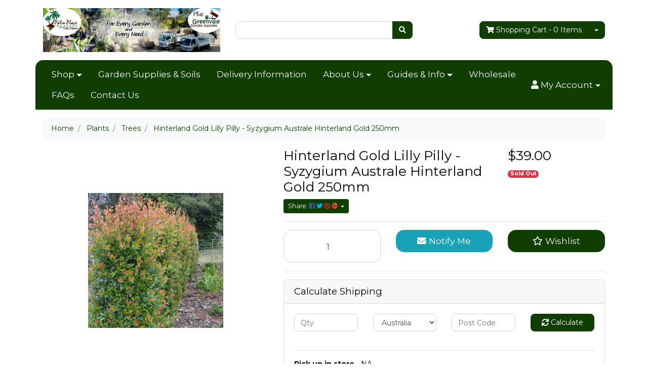

--- FILE ---
content_type: text/html; charset=utf-8
request_url: https://www.palmnursery.com.au/hinterland-gold-lilly-pilly-syzygium-australe-hint
body_size: 25425
content:
<!DOCTYPE html>
<html lang="en">
<head itemscope itemtype="http://schema.org/WebSite">
	<meta http-equiv="Content-Type" content="text/html; charset=utf-8"/>
<meta name="keywords" content="Hinterland Gold Lilly Pilly - Syzygium Australe Hinterland Gold 250mm"/>
<meta name="description" content="Hinterland Gold Lilly Pilly - Syzygium Australe Hinterland Gold 250mm"/>
<meta name="viewport" content="width=device-width, initial-scale=1, shrink-to-fit=no">
<meta name="csrf-token" content="841b64636713aade7dea409eb933abd8a258a13e,67cd5b262e05cf9de7f41427660d8a4ffbdb7a06,1768955072"/>
<meta property="og:image" content="https://www.palmnursery.com.au/assets/full/SYAUSHG25.jpg?20200707031304"/>
<meta property="og:title" content="Hinterland Gold Lilly Pilly - Syzygium Australe Hinterland Gold 250mm"/>
<meta property="og:site_name" content="The Palm Place Nursery and Tree Farm"/>
<meta property="og:type" content="product"/>
<meta property="og:url" content="https://www.palmnursery.com.au/hinterland-gold-lilly-pilly-syzygium-australe-hint"/>
<meta property="og:description" content="Hinterland Gold Lilly Pilly - Syzygium Australe Hinterland Gold 250mm"/>
<title itemprop='name'>Hinterland Gold Lilly Pilly - Syzygium Australe Hinterland Gold 250mm</title>
<link rel="canonical" href="https://www.palmnursery.com.au/hinterland-gold-lilly-pilly-syzygium-australe-hint" itemprop="url"/>
<link rel="shortcut icon" href="/assets/favicon_logo.png?1765508638"/>
<!-- Neto Assets -->
<link rel="dns-prefetch preconnect" href="//cdn.neto.com.au">
<link rel="dns-prefetch" href="//use.fontawesome.com">
<link rel="dns-prefetch" href="//google-analytics.com">
<link rel="stylesheet" type="text/css" href="https://use.fontawesome.com/releases/v5.7.2/css/all.css" media="all"/>
<link rel="stylesheet" type="text/css" href="https://cdn.neto.com.au/assets/neto-cdn/jquery_ui/1.12.1/jquery-ui.min.css" media="all"/>
<!--[if lte IE 8]>
	<script type="text/javascript" src="https://cdn.neto.com.au/assets/neto-cdn/html5shiv/3.7.0/html5shiv.js"></script>
	<script type="text/javascript" src="https://cdn.neto.com.au/assets/neto-cdn/respond.js/1.3.0/respond.min.js"></script>
<![endif]-->
<!-- Begin: Script 101 -->
<!-- Google Analytics -->
<script>
(function(i,s,o,g,r,a,m){i['GoogleAnalyticsObject']=r;i[r]=i[r]||function(){
(i[r].q=i[r].q||[]).push(arguments)},i[r].l=1*new Date();a=s.createElement(o),
m=s.getElementsByTagName(o)[0];a.async=1;a.src=g;m.parentNode.insertBefore(a,m)
})(window,document,'script','//www.google-analytics.com/analytics.js','ga');
ga('create', 'UA-39100227-2', 'auto');
</script>
<!-- End Google Analytics -->
<!-- End: Script 101 -->
<!-- Begin: Script 104 -->
<!-- Google Tag Manager -->
<script>(function(w,d,s,l,i){w[l]=w[l]||[];w[l].push({'gtm.start':
new Date().getTime(),event:'gtm.js'});var f=d.getElementsByTagName(s)[0],
j=d.createElement(s),dl=l!='dataLayer'?'&l='+l:'';j.async=true;j.src=
'https://www.googletagmanager.com/gtm.js?id='+i+dl;f.parentNode.insertBefore(j,f);
})(window,document,'script','dataLayer','GTM-5NL36H7');</script>
<!-- End Google Tag Manager -->
<!-- End: Script 104 -->


	<link class="theme-selector" rel="stylesheet" type="text/css" href="/assets/themes/crackrjack/css/app.css?1765508638" media="all"/>
	<link rel="stylesheet" type="text/css" href="/assets/themes/crackrjack/css/style.css?1765508638" media="all"/>
</head>
<body id="n_product" class="n_crackrjack">
<a href="#main-content" class="sr-only sr-only-focusable">Skip to main content</a>
<div class="container wrapper-header">
	<div class="row align-items-center py-3">
		<div class="col-12 col-md-4 wrapper-logo text-center text-sm-left">
			<a href="https://www.palmnursery.com.au" title="The Palm Place Nursery and Tree Farm">
				<img class="logo" src="/assets/website_logo.png?1765508638" alt="The Palm Place Nursery and Tree Farm"/>
			</a>
		</div>
		<div class="col-12 col-md-4">
			<div class="header-search">
				<form name="productsearch" method="get" action="/">
					<input type="hidden" name="rf" value="kw"/>
					<div class="input-group">
						<input class="form-control ajax_search" value="" id="name_search" autocomplete="off" name="kw" type="text"/>
						<span class="input-group-append">
							<button type="submit" value="Search" class="btn btn-default" aria-label="Search site"><i class="fa fa-search" aria-hidden="true"></i></button>
						</span>
					</div>
				</form>
			</div>
		</div>
		<div class="col-4 d-none d-md-block text-right">
			<div id="header-cart" class="btn-group">
				<a href="https://www.palmnursery.com.au/_mycart?tkn=cart&ts=1768955072990396" class="btn btn-default" id="cartcontentsheader">
					<i class="fa fa-shopping-cart"></i> <span class="d-none d-lg-inline-block">Shopping Cart</span> - <span rel="a2c_item_count">0</span> Items
				</a>
				<a href="#" class="btn btn-default dropdown-toggle" data-toggle="dropdown"></a>
				<ul class="dropdown-menu">
					<li class="box" id="neto-dropdown">
						<div class="body" id="cartcontents"></div>
						<div class="footer"></div>
					</li>
				</ul>
			</div>
		</div>
	</div>
	<div class="row">
		<div class="col-12">
			<div class="navbar navbar-default navbar-expand-md">
                <ul class="nMobileNav">
                    <li><a href="#" class="nToggleMenu" data-target=".navbar-responsive-collapse"><span class="icon"><i class="fa fa-bars"></i></span><br>
                    Menu</a></li>
                    <li><a href="/products"><span class="icon"><i class="fa fa-gift"></i></span><br>
                    Shop</a></li>
                    <li><a href="https://www.palmnursery.com.au/_mycart?tkn=cart&ts=1768955072522486"><span class="icon"><i class="fa fa-shopping-cart"></i></span><br>
                    Cart (<span rel="a2c_item_count">0</span>)</a></li>
                    <li><a href="/_myacct/"><span class="icon"><i class="fa fa-user"></i></span><br>
                    Account</a></li>
                </ul>
				<div class="collapse navbar-collapse navbar-responsive-collapse">
					<ul class="nav navbar-nav" role="navigation" aria-label="Main menu">
                        <li class="dropdown dropdown-hover ">
                                        <a href="/products/" class="nav-link px-3 dropdown-toggle">Shop</a>
                                        <ul class="dropdown-menu">
                                                <li class="">
                                        <a href="/plants/" class="nuhover dropdown-item">Plants</a>
                                        </li><li class="">
                                        <a href="/Spa-Accessories/" class="nuhover dropdown-item">Spa Accessories</a>
                                        </li>
                                            </ul>
                                        </li><li class="">
                                        <a href="http://greenvalegardensupplies.com.au/soils-mulch-and-other-garden-products/" class="nav-link px-3 ">Garden Supplies & Soils</a>
                                        </li><li class="">
                                        <a href="/delivery-information/" class="nav-link px-3 ">Delivery Information</a>
                                        </li><li class="dropdown dropdown-hover ">
                                        <a href="/about-us/" class="nav-link px-3 dropdown-toggle">About Us</a>
                                        <ul class="dropdown-menu">
                                                <li class="">
                                        <a href="/our-stock-list/" class="nuhover dropdown-item">Our Stock List</a>
                                        </li><li class="">
                                        <a href="/delivery-information/" class="nuhover dropdown-item">Delivery Information</a>
                                        </li><li class="">
                                        <a href="/advance-palms-plants/" class="nuhover dropdown-item">Advanced Palms & Plants</a>
                                        </li><li class="">
                                        <a href="/returns-refund-policy/" class="nuhover dropdown-item">Returns & Refund Policy</a>
                                        </li>
                                            </ul>
                                        </li><li class="dropdown dropdown-hover ">
                                        <a href="/guides-info/" class="nav-link px-3 dropdown-toggle">Guides & Info</a>
                                        <ul class="dropdown-menu">
                                                <li class="">
                                        <a href="/indoor-plants-guide/" class="nuhover dropdown-item">Indoor Plants Guide</a>
                                        </li><li class="">
                                        <a href="https://www.palmnursery.com.au/assets/files/Palm-Place-GrassTreeGuide.pdf" class="nuhover dropdown-item">Grass Tree Guide</a>
                                        </li><li class="">
                                        <a href="/choose-the-right-palm/" class="nuhover dropdown-item">Choose the Right Palm</a>
                                        </li><li class="">
                                        <a href="/planting-guide/" class="nuhover dropdown-item">Planting Guide</a>
                                        </li><li class="">
                                        <a href="/selling-get-the-most-from-your-garden/" class="nuhover dropdown-item">Selling? Get The Most From Your Garden</a>
                                        </li><li class="">
                                        <a href="/plants-pets/" class="nuhover dropdown-item">Pets & Plants</a>
                                        </li><li class="">
                                        <a href="/drainage-test-the-must-do/" class="nuhover dropdown-item">Drainage Test - The Must Do</a>
                                        </li><li class="">
                                        <a href="/tropical-garden-design/" class="nuhover dropdown-item">Tropical Garden Design</a>
                                        </li>
                                            </ul>
                                        </li><li class="">
                                        <a href="/wholesale/" class="nav-link px-3 ">Wholesale</a>
                                        </li><li class="">
                                        <a href="/faq/" class="nav-link px-3 ">FAQs</a>
                                        </li><li class="">
                                        <a href="/form/contact-us/" class="nav-link px-3 ">Contact Us</a>
                                        </li>
                        </ul>
					<ul class="nav navbar-nav ml-auto d-none d-sm-flex">
                        <li class="nav-item dropdown dropdown-hover">
                            <a href="https://www.palmnursery.com.au/_myacct" role="button" class="nav-link dropdown-toggle" data-toggle="dropdown" aria-haspopup="true" aria-expanded="false" aria-label="Account dropdown"><i class="fa fa-user"></i> <span class="visible-lg visible-inline-lg">My Account</span></a>
                            <ul class="dropdown-menu dropdown-menu-right">
                                <li><a class="dropdown-item" href="https://www.palmnursery.com.au/_myacct">Account Home</a></li>
                                <li><a class="dropdown-item" href="https://www.palmnursery.com.au/_myacct#orders">Orders</a></li>
                                <li><a class="dropdown-item" href="https://www.palmnursery.com.au/_myacct/payrec">Pay Invoices</a></li>
                                <li><a class="dropdown-item" href="https://www.palmnursery.com.au/_myacct/favourites">Reorder</a></li>
                                <li><a class="dropdown-item" href="https://www.palmnursery.com.au/_myacct/wishlist">Wishlists</a></li>
                                <li><a class="dropdown-item" href="https://www.palmnursery.com.au/_myacct/warranty">Resolution Centre</a></li>
                                <li><a class="dropdown-item" href="https://www.palmnursery.com.au/_myacct/edit_account">Edit My Details</a></li>
                                <li><a class="dropdown-item" href="https://www.palmnursery.com.au/_myacct/edit_address">Edit My Address Book</a></li>
                                <li class="divider"><div class="dropdown-divider"></div></li>
                                <span nloader-content-id="gW94CIiwCUCEdGSZ9E2fr0x17Xb8A8JYzu4W83-86044aRuy77rwMz-AvD2G3RY79UGsf-03B6tEwCHzjdbuxA" nloader-content="[base64]" nloader-data="hNTwvK8PH-hPPNr93W_ZClyQUbUmkI7AUKWWLkqO9p8"></span></ul>
                        </li>
					</ul>
				</div>
			</div>
		</div>
	</div>
</div>
<div id="main-content" class="container" role="main">
	<div class="row">
<div class="col-12">
		<nav aria-label="breadcrumb">
					<ol class="breadcrumb" itemscope itemtype="http://schema.org/BreadcrumbList">
						<li class="breadcrumb-item" itemprop="itemListElement" itemscope itemtype="http://schema.org/ListItem">
							<a href="https://www.palmnursery.com.au" itemprop="item"><span itemprop="name">Home</span></a>
							<meta itemprop="position" content="0" />
						</li><li class="breadcrumb-item" itemprop="itemListElement" itemscope itemtype="http://schema.org/ListItem">
							<a href="/plants/" itemprop="item"><span itemprop="name">Plants</span></a>
							<meta itemprop="position" content="1" />
						</li><li class="breadcrumb-item" itemprop="itemListElement" itemscope itemtype="http://schema.org/ListItem">
							<a href="/trees/" itemprop="item"><span itemprop="name">Trees</span></a>
							<meta itemprop="position" content="2" />
						</li><li class="breadcrumb-item" itemprop="itemListElement" itemscope itemtype="http://schema.org/ListItem">
							<a href="/hinterland-gold-lilly-pilly-syzygium-australe-hint" itemprop="item"><span itemprop="name">Hinterland Gold Lilly Pilly - Syzygium Australe Hinterland Gold 250mm</span></a>
							<meta itemprop="position" content="3" />
						</li></ol>
				</nav>
		<div class="row" itemscope itemtype="http://schema.org/Product">
			<section class="col-12 col-lg-5" role="contentinfo" aria-label="Product images">
				<div id="_jstl__images"><input type="hidden" id="_jstl__images_k0" value="template"/><input type="hidden" id="_jstl__images_v0" value="aW1hZ2Vz"/><input type="hidden" id="_jstl__images_k1" value="type"/><input type="hidden" id="_jstl__images_v1" value="aXRlbQ"/><input type="hidden" id="_jstl__images_k2" value="onreload"/><input type="hidden" id="_jstl__images_v2" value=""/><input type="hidden" id="_jstl__images_k3" value="content_id"/><input type="hidden" id="_jstl__images_v3" value="144"/><input type="hidden" id="_jstl__images_k4" value="sku"/><input type="hidden" id="_jstl__images_v4" value="SYAUSHG25"/><input type="hidden" id="_jstl__images_k5" value="preview"/><input type="hidden" id="_jstl__images_v5" value="y"/><div id="_jstl__images_r"><div class="main-image text-center">
	<a href="/assets/full/SYAUSHG25.jpg?20200707031304" data-lightbox="product-lightbox" data-title="Product main image" rel="product_images">
		<div class="zoom">
			<img src="/assets/full/SYAUSHG25.jpg?20200707031304" class="d-none" aria-hidden="true">
			<img src="/assets/thumbL/SYAUSHG25.jpg?20200707031304" rel="itmimgSYAUSHG25" alt="Product main image" border="0" id="main-image" itemprop="image">
		</div>
	</a>
</div>
<br />
<div class="row align-items-center">

</div></div></div>
			</section>
			<section class="col-12 col-lg-7" role="contentinfo" aria-label="Products information">
				<div id="_jstl__header"><input type="hidden" id="_jstl__header_k0" value="template"/><input type="hidden" id="_jstl__header_v0" value="aGVhZGVy"/><input type="hidden" id="_jstl__header_k1" value="type"/><input type="hidden" id="_jstl__header_v1" value="aXRlbQ"/><input type="hidden" id="_jstl__header_k2" value="preview"/><input type="hidden" id="_jstl__header_v2" value="y"/><input type="hidden" id="_jstl__header_k3" value="sku"/><input type="hidden" id="_jstl__header_v3" value="SYAUSHG25"/><input type="hidden" id="_jstl__header_k4" value="content_id"/><input type="hidden" id="_jstl__header_v4" value="144"/><input type="hidden" id="_jstl__header_k5" value="onreload"/><input type="hidden" id="_jstl__header_v5" value=""/><div id="_jstl__header_r"><div class="row">
	<meta itemprop="itemCondition" content="NewCondition">
	<meta itemprop="brand" content=""/>
	<div class="wrapper-product-title col-sm-8">
		<h1 itemprop="name" aria-label="Product Name">
			Hinterland Gold Lilly Pilly - Syzygium Australe Hinterland Gold 250mm
		</h1>
		<div id="_jstl__reviews"><input type="hidden" id="_jstl__reviews_k0" value="template"/><input type="hidden" id="_jstl__reviews_v0" value="cmV2aWV3cw"/><input type="hidden" id="_jstl__reviews_k1" value="type"/><input type="hidden" id="_jstl__reviews_v1" value="aXRlbQ"/><input type="hidden" id="_jstl__reviews_k2" value="onreload"/><input type="hidden" id="_jstl__reviews_v2" value=""/><input type="hidden" id="_jstl__reviews_k3" value="content_id"/><input type="hidden" id="_jstl__reviews_v3" value="144"/><input type="hidden" id="_jstl__reviews_k4" value="sku"/><input type="hidden" id="_jstl__reviews_v4" value="SYAUSHG25"/><div id="_jstl__reviews_r"></div></div>

		<div class="dropdown">
			<button class="btn btn-outline-secondary btn-sm dropdown-toggle" type="button" id="dropdownMenuSYAUSHG25" data-toggle="dropdown" aria-controls="shareDropdownSYAUSHG25" aria-label="Share product">
				Share: <i class="fab fa-facebook text-facebook" aria-hidden="true"></i>
				<i class="fab fa-twitter text-twitter" aria-hidden="true"></i>
				<i class="fab fa-pinterest text-pinterest" aria-hidden="true"></i>
				<i class="fab fa-google-plus text-google-plus" aria-hidden="true"></i>
				<span class="caret"></span>
			</button>
			<ul id="shareDropdownSYAUSHG25" class="dropdown-menu" aria-labelledby="dropdownMenuSYAUSHG25">
				<li><a class="dropdown-item js-social-share" href="//www.facebook.com/sharer/sharer.php?u=https%3A%2F%2Fwww.palmnursery.com.au%2Fhinterland-gold-lilly-pilly-syzygium-australe-hint"><i class="fab fa-facebook text-facebook" aria-hidden="true"></i> Facebook</a></li>
				<li><a class="dropdown-item js-social-share" href="//twitter.com/intent/tweet/?text=Hinterland%20Gold%20Lilly%20Pilly%20-%20Syzygium%20Australe%20Hinterland%20Gold%20250mm&amp;url=https%3A%2F%2Fwww.palmnursery.com.au%2Fhinterland-gold-lilly-pilly-syzygium-australe-hint"><i class="fab fa-twitter text-twitter" aria-hidden="true"></i> Twitter</a></li>
				<li><a class="dropdown-item js-social-share" href="//www.pinterest.com/pin/create/button/?url=https%3A%2F%2Fwww.palmnursery.com.au%2Fhinterland-gold-lilly-pilly-syzygium-australe-hint&amp;media=https%3A%2F%2Fwww.palmnursery.com.au%2Fassets%2Ffull%2FSYAUSHG25.jpg%3F20200707031304&amp;description=Hinterland%20Gold%20Lilly%20Pilly%20-%20Syzygium%20Australe%20Hinterland%20Gold%20250mm"><i class="fab fa-pinterest text-pinterest" aria-hidden="true"></i> Pinterest</a></li>
				<li><a class="dropdown-item js-social-share" href="//plus.google.com/share?url=https%3A%2F%2Fwww.palmnursery.com.au%2Fhinterland-gold-lilly-pilly-syzygium-australe-hint"><i class="fab fa-google-plus text-google-plus" aria-hidden="true"></i> Google+</a></li>
			</ul>
		</div>
	</div>
	<div itemprop="offers" itemscope itemtype="http://schema.org/Offer" class="wrapper-pricing col-sm-4">
			<meta itemprop="priceCurrency" content="AUD">
			<div class="h1" itemprop="price" content="39" aria-label="Store Price">
					$39.00
				</div>
				
			<span itemprop="availability" content="http://schema.org/OutOfStock" class="badge badge-danger">Sold Out</span>
			</div>
	</div></div></div>
				<!-- child products -->
				<form autocomplete="off" class="variation-wrapper">
  
  
  </form>
				<!-- addtocart functionality -->
					<div id="_jstl__buying_options"><input type="hidden" id="_jstl__buying_options_k0" value="template"/><input type="hidden" id="_jstl__buying_options_v0" value="YnV5aW5nX29wdGlvbnM"/><input type="hidden" id="_jstl__buying_options_k1" value="type"/><input type="hidden" id="_jstl__buying_options_v1" value="aXRlbQ"/><input type="hidden" id="_jstl__buying_options_k2" value="preview"/><input type="hidden" id="_jstl__buying_options_v2" value="y"/><input type="hidden" id="_jstl__buying_options_k3" value="sku"/><input type="hidden" id="_jstl__buying_options_v3" value="SYAUSHG25"/><input type="hidden" id="_jstl__buying_options_k4" value="content_id"/><input type="hidden" id="_jstl__buying_options_v4" value="144"/><input type="hidden" id="_jstl__buying_options_k5" value="onreload"/><input type="hidden" id="_jstl__buying_options_v5" value=""/><div id="_jstl__buying_options_r"><div class="extra-options">
	
	<hr aria-hidden="true"/>
	<!-- PRODUCT OPTIONS -->
	

	
	
	
	<form class="buying-options" autocomplete="off" role="form" aria-label="Product purchase form">
		<input type="hidden" id="modelVbWagSYAUSHG25" name="model" value="Hinterland Gold Lilly Pilly - Syzygium Australe Hinterland Gold 250mm">
		<input type="hidden" id="thumbVbWagSYAUSHG25" name="thumb" value="/assets/thumb/SYAUSHG25.jpg?20200707031304">
		<input type="hidden" id="skuVbWagSYAUSHG25" name="sku" value="SYAUSHG25">
		<div class="row btn-stack">
			<div class="col-12 col-md-4">
				<label class="sr-only" for="qtyVbWagSYAUSHG25">Hinterland Gold Lilly Pilly - Syzygium Australe Hinterland Gold 250mm quantity field</label>
				<input type="number" min="0" class="form-control qty form-control-lg" id="qtyVbWagSYAUSHG25" name="qty" aria-label="Hinterland Gold Lilly Pilly - Syzygium Australe Hinterland Gold 250mm quantity field" value="1" size="2"/>
			</div>
			<div class="col-12 col-md-4">
				<a href title="Notify Me When Hinterland Gold Lilly Pilly - Syzygium Australe Hinterland Gold 250mm Is Back In Stock" class="btn btn-info btn-block btn-lg btn-ajax-loads" data-loading-text="<i class='fa fa-spinner fa-spin' style='font-size: 14px'></i>" data-toggle="modal" data-target="#notifymodal"><i class="fa fa-envelope" aria-hidden="true"></i> Notify Me</a>
				</div>
			<div class="col-12 col-md-4">
				<div class="product-wishlist">
						<span nloader-content-id="L7qY2kfAxlIXEXqPYkMab0H6Qa1gCEh2059MMxJA3Hs83AdpJDDdp82m6CmmNgzvXGbvZ2o6BTy1c4NlW1jAwg" nloader-content="[base64]" nloader-data="[base64]"></span>
					</div>
				</div>
		</div>
	</form>
	<hr/>
<section class="card" id="shipbox" role="contentinfo" aria-label="Calculate shipping">
	<div class="card-header"><h3 class="mb-0">Calculate Shipping</h3></div>
	<div class="card-body">
		<div class="row btn-stack">
			<!-- postcode search -->
				<div class="col-12 col-md-3">
					<input type="number" id="n_qty" name="n_qty" value="" min="1" class="form-control" placeholder="Qty" aria-label="qty">
				</div>
				<div class="col-12 col-md-3">
					<select id="ship_country" class="form-control" aria-label="Country">
						<option value="AU" selected>Australia</option>
					</select>
				</div>
				<div class="col-12 col-md-3">
					<input type="text" id="ship_zip" name="ship_zip" value="" size="5" class="form-control" placeholder="Post Code" aria-label="Post code">
				</div>
				<div class="col-12 col-md-3">
					<button type="button" class="btn btn-block btn-primary btn-loads" data-loading-text="<i class='fa fa-sync fa-spin' style='font-size: 14px'></i>" title="Calculate" 
						onClick="$.load_ajax_template('_buying_options', {'showloading': '1', 'sku': 'SYAUSHG25', 'qty': $('#n_qty').val(), 'ship_zip': $('#ship_zip').val(), 'ship_country': $('#ship_country').val()});">
						<i class="fa fa-sync" aria-hidden="true"></i> Calculate
					</button>
				</div>
			</div>
		<br />
				<div role="alert" aria-atomic="true" aria-label="Shipping results"><div role="group" aria-label="Shipping method option">
				<hr aria-hidden="true"/>
				<strong>Pick up in store</strong> - NA <br />
				<i class="text-muted">Want to pick up in store? No problem! Simply phone us on 9333 3736 to have your order ready to collect from 685 Mickleham Road, Greenvale, Victoria.
</i>
				</div></div>
	</div>
</section>
	</div>

<div class="modal fade notifymodal" id="notifymodal">
	<div class="modal-dialog">
		<div class="modal-content">
			<div class="modal-header">
				<h4 class="modal-title">Notify me when back in stock</h4>
			</div>
			<div class="modal-body">
				<div class="form-group">
					<label>Your Name</label>
					<input placeholder="Jane Smith" name="from_name" id="from_name" type="text" class="form-control" value="">
				</div>
				<div class="form-group">
					<label>Your Email Address</label>
					<input placeholder="jane.smith@test.com.au" name="from" id="from" type="email" class="form-control" value="">
				</div>
				<div class="checkbox">
					<label>
						<input type="checkbox" value="y" class="terms_box" required/>
						I have read and agree to
						<a href="#" data-toggle="modal" data-target="#termsModal">Terms &amp; Conditions</a> and
						<a href="#" data-toggle="modal" data-target="#privacyModal">Privacy Policy</a>.
					</label>
					<span class="help-block hidden">Please tick this box to proceed.</span>
				</div>
			</div>
			<div class="modal-footer">
				<input class="btn btn-danger" type="button" data-dismiss="modal" value="Cancel">
				<input class="btn btn-success js-notifymodal-in-stock" data-sku="SYAUSHG25" type="button" value="Save My Details">
			</div>
		</div><!-- /.modal-content -->
	</div>
</div></div></div>
				</section>
		</div>
		<div class="row mt-2">
				
				
				<div class="col-12">
					<div class="tabbable">
	<ul class="nav nav-tabs" role="tablist">
		<li class="nav-item" id="tabDescription" role="tab" aria-controls="description" aria-selected="true">
			<a class="nav-link active" href="#description" data-toggle="tab">Description</a>
		</li>
		<li class="nav-item" id="tabSpecifications" role="tab" aria-controls="specifications" aria-selected="false">
			<a class="nav-link" href="#specifications" data-toggle="tab">Specifications</a>
		</li>
		</ul>
	<div class="tab-content pt-3">
		<div class="tab-pane active" id="description" role="tabpanel" aria-labelledby="tabDescription">
			<div class="card">
				<div class="card-header py-1 px-2" id="headingDescription">
					<h5 class="mb-0">
						<button class="btn btn-link btn-block text-left" type="button" data-toggle="collapse" data-target="#accordionDescription" aria-expanded="true" aria-controls="accordionDescription">
							Description
						</button>
					</h5>
				</div>
				<div id="accordionDescription" class="collapse" aria-labelledby="headingDescription">
					<div class="card-body p-md-0">
						<section class="productdetails n-responsive-content" aria-label="Product Description">
							
						</section>
						<p class="small">
							(<span itemprop="productID">SYAUSHG25</span>)
						</p>
					</div>
				</div>
			</div>
		</div>
		<div class="tab-pane" id="specifications" role="tabpanel" aria-labelledby="tabSpecifications">
			<div class="card">
				<div class="card-header py-1 px-2" id="headingSpecificatoin">
					<h5 class="mb-0">
						<button class="btn btn-link btn-block text-left" type="button" data-toggle="collapse" data-target="#accordionSpecifications" aria-expanded="true" aria-controls="accordionSpecifications">
							Specifications
						</button>
					</h5>
				</div>
				<div id="accordionSpecifications" class="collapse" aria-labelledby="headingSpecificatoin">
					<div class="card-body p-md-0">
						<table class="table">
							<tbody>
								<tr>
									<td><strong>SKU</strong></td>
									<td>SYAUSHG25</td>
								</tr>
								</tbody>
						</table>
					</div>
				</div>
			</div>
		</div>
		</div><!--/.tab-content-->
</div><!--/.tabbable-->
					</div>
				<div class="col-12">
					
					
					
					<hr aria-hidden="true"/>
						<h3 class="h2">More From This Category</h3>
						<div class="row products-row"><article class="col-8 col-sm-6 col-lg-4 col-xl-3 pb-2" role="article" aria-label="Product thumbnail">
	<div class="card thumbnail card-body" itemscope itemtype="http://schema.org/Product">
		<meta itemprop="brand" content=""/>
		<meta itemprop="mpn" content="FICEME20-ST"/>
		<a href="https://www.palmnursery.com.au/ficus-emerald-standard-200mm" class="thumbnail-image pb-2">
			<img src="/assets/thumb/FICEME20-ST.jpg?20221117161108" itemprop="image" class="product-image img-fluid" alt="Ficus Hilli Standard - Ficus Emerald Standard 200mm" rel="itmimgFICEME20-ST">
		</a>
		<p class="card-title h4" itemprop="name"><a href="https://www.palmnursery.com.au/ficus-emerald-standard-200mm">Ficus Hilli Standard - Ficus Emerald Standard 200m</a></p>
		<p class="price" itemprop="offers" itemscope itemtype="http://schema.org/Offer" aria-label="Ficus Hilli Standard - Ficus Emerald Standard 200mm price">
			<span itemprop="price" content="35">$35.00</span>
			<meta itemprop="priceCurrency" content="AUD">
		</p>
		<!-- Purchase Logic -->
		<form class="form-inline buying-options">
			<input type="hidden" id="skuxJXl1FICEME20-ST" name="skuxJXl1FICEME20-ST" value="FICEME20-ST">
			<input type="hidden" id="modelxJXl1FICEME20-ST" name="modelxJXl1FICEME20-ST" value="Ficus Hilli Standard - Ficus Emerald Standard 200mm">
			<input type="hidden" id="thumbxJXl1FICEME20-ST" name="thumbxJXl1FICEME20-ST" value="/assets/thumb/FICEME20-ST.jpg?20221117161108">
			<input type="hidden" id="qtyxJXl1FICEME20-ST" name="qtyxJXl1FICEME20-ST" value="1" class="input-tiny">
			<button type="button" title="Add Ficus Hilli Standard - Ficus Emerald Standard 200mm to Cart" class="addtocart btn-primary btn btn-block btn-loads" rel="xJXl1FICEME20-ST" data-loading-text="<i class='fa fa-spinner fa-spin' style='font-size: 14px'></i>">Add to Cart</button>
			</form>
		<!-- /Purchase Logic -->
		<div class="savings-container">
			</div>
	</div>
</article>
<article class="col-8 col-sm-6 col-lg-4 col-xl-3 pb-2" role="article" aria-label="Product thumbnail">
	<div class="card thumbnail card-body" itemscope itemtype="http://schema.org/Product">
		<meta itemprop="brand" content=""/>
		<meta itemprop="mpn" content="FICEME25-ST"/>
		<a href="https://www.palmnursery.com.au/ficus-emerald-standard-250mm" class="thumbnail-image pb-2">
			<img src="https://cdn.neto.com.au/assets/neto-cdn/images/default_product.gif" itemprop="image" class="product-image img-fluid" alt="Ficus Hilli Standard - Ficus Emerald Standard 250mm" rel="itmimgFICEME25-ST">
		</a>
		<p class="card-title h4" itemprop="name"><a href="https://www.palmnursery.com.au/ficus-emerald-standard-250mm">Ficus Hilli Standard - Ficus Emerald Standard 250m</a></p>
		<p class="price" itemprop="offers" itemscope itemtype="http://schema.org/Offer" aria-label="Ficus Hilli Standard - Ficus Emerald Standard 250mm price">
			<span itemprop="price" content="59.9">$59.90</span>
			<meta itemprop="priceCurrency" content="AUD">
		</p>
		<!-- Purchase Logic -->
		<form class="form-inline buying-options">
			<input type="hidden" id="skuEY5aoFICEME25-ST" name="skuEY5aoFICEME25-ST" value="FICEME25-ST">
			<input type="hidden" id="modelEY5aoFICEME25-ST" name="modelEY5aoFICEME25-ST" value="Ficus Hilli Standard - Ficus Emerald Standard 250mm">
			<input type="hidden" id="thumbEY5aoFICEME25-ST" name="thumbEY5aoFICEME25-ST" value="/assets/na.gif">
			<input type="hidden" id="qtyEY5aoFICEME25-ST" name="qtyEY5aoFICEME25-ST" value="1" class="input-tiny">
			<button type="button" title="Add Ficus Hilli Standard - Ficus Emerald Standard 250mm to Cart" class="addtocart btn-primary btn btn-block btn-loads" rel="EY5aoFICEME25-ST" data-loading-text="<i class='fa fa-spinner fa-spin' style='font-size: 14px'></i>">Add to Cart</button>
			</form>
		<!-- /Purchase Logic -->
		<div class="savings-container">
			</div>
	</div>
</article>
<article class="col-8 col-sm-6 col-lg-4 col-xl-3 pb-2" role="article" aria-label="Product thumbnail">
	<div class="card thumbnail card-body" itemscope itemtype="http://schema.org/Product">
		<meta itemprop="brand" content=""/>
		<meta itemprop="mpn" content="FICEME30-ST"/>
		<a href="https://www.palmnursery.com.au/ficus-emerald-standard-300mm-4-foot" class="thumbnail-image pb-2">
			<img src="https://cdn.neto.com.au/assets/neto-cdn/images/default_product.gif" itemprop="image" class="product-image img-fluid" alt="Ficus Hilli Standard - Ficus Emerald Standard 300mm (4 Foot)" rel="itmimgFICEME30-ST">
		</a>
		<p class="card-title h4" itemprop="name"><a href="https://www.palmnursery.com.au/ficus-emerald-standard-300mm-4-foot">Ficus Hilli Standard - Ficus Emerald Standard 300m</a></p>
		<p class="price" itemprop="offers" itemscope itemtype="http://schema.org/Offer" aria-label="Ficus Hilli Standard - Ficus Emerald Standard 300mm (4 Foot) price">
			<span itemprop="price" content="99.9">$99.90</span>
			<meta itemprop="priceCurrency" content="AUD">
		</p>
		<!-- Purchase Logic -->
		<form class="form-inline buying-options">
			<input type="hidden" id="skuRUC58FICEME30-ST" name="skuRUC58FICEME30-ST" value="FICEME30-ST">
			<input type="hidden" id="modelRUC58FICEME30-ST" name="modelRUC58FICEME30-ST" value="Ficus Hilli Standard - Ficus Emerald Standard 300mm (4 Foot)">
			<input type="hidden" id="thumbRUC58FICEME30-ST" name="thumbRUC58FICEME30-ST" value="/assets/na.gif">
			<input type="hidden" id="qtyRUC58FICEME30-ST" name="qtyRUC58FICEME30-ST" value="1" class="input-tiny">
			<button type="button" title="Add Ficus Hilli Standard - Ficus Emerald Standard 300mm (4 Foot) to Cart" class="addtocart btn-primary btn btn-block btn-loads" rel="RUC58FICEME30-ST" data-loading-text="<i class='fa fa-spinner fa-spin' style='font-size: 14px'></i>">Add to Cart</button>
			</form>
		<!-- /Purchase Logic -->
		<div class="savings-container">
			</div>
	</div>
</article>
<article class="col-8 col-sm-6 col-lg-4 col-xl-3 pb-2" role="article" aria-label="Product thumbnail">
	<div class="card thumbnail card-body" itemscope itemtype="http://schema.org/Product">
		<meta itemprop="brand" content=""/>
		<meta itemprop="mpn" content="FICEME30"/>
		<a href="https://www.palmnursery.com.au/ficus-emerald-300mm" class="thumbnail-image pb-2">
			<img src="/assets/thumb/FICEME30.jpg?20201208125949" itemprop="image" class="product-image img-fluid" alt="Ficus Hilli - Ficus Emerald 300mm" rel="itmimgFICEME30">
		</a>
		<p class="card-title h4" itemprop="name"><a href="https://www.palmnursery.com.au/ficus-emerald-300mm">Ficus Hilli - Ficus Emerald 300mm</a></p>
		<p class="price" itemprop="offers" itemscope itemtype="http://schema.org/Offer" aria-label="Ficus Hilli - Ficus Emerald 300mm price">
			<span itemprop="price" content="89.9">$89.90</span>
			<meta itemprop="priceCurrency" content="AUD">
		</p>
		<!-- Purchase Logic -->
		<form class="form-inline buying-options">
			<input type="hidden" id="skuoWFL4FICEME30" name="skuoWFL4FICEME30" value="FICEME30">
			<input type="hidden" id="modeloWFL4FICEME30" name="modeloWFL4FICEME30" value="Ficus Hilli - Ficus Emerald 300mm">
			<input type="hidden" id="thumboWFL4FICEME30" name="thumboWFL4FICEME30" value="/assets/thumb/FICEME30.jpg?20201208125949">
			<input type="hidden" id="qtyoWFL4FICEME30" name="qtyoWFL4FICEME30" value="1" class="input-tiny">
			<a class="notify_popup btn btn-outline-secondary btn-block btn-loads" href="https://www.palmnursery.com.au/ficus-emerald-300mm" title="Notify Me When Ficus Hilli - Ficus Emerald 300mm Is Back In Stock" data-loading-text="<i class='fa fa-spinner fa-spin' style='font-size: 14px'></i>">Out Of Stock</a>
			</form>
		<!-- /Purchase Logic -->
		<div class="savings-container">
			</div>
	</div>
</article>
<article class="col-8 col-sm-6 col-lg-4 col-xl-3 pb-2" role="article" aria-label="Product thumbnail">
	<div class="card thumbnail card-body" itemscope itemtype="http://schema.org/Product">
		<meta itemprop="brand" content=""/>
		<meta itemprop="mpn" content="FICEME40-ST"/>
		<a href="https://www.palmnursery.com.au/ficus-emerald-standard-400mm" class="thumbnail-image pb-2">
			<img src="https://cdn.neto.com.au/assets/neto-cdn/images/default_product.gif" itemprop="image" class="product-image img-fluid" alt="Ficus Hilli Standard - Ficus Emerald Standard 400mm" rel="itmimgFICEME40-ST">
		</a>
		<p class="card-title h4" itemprop="name"><a href="https://www.palmnursery.com.au/ficus-emerald-standard-400mm">Ficus Hilli Standard - Ficus Emerald Standard 400m</a></p>
		<p class="price" itemprop="offers" itemscope itemtype="http://schema.org/Offer" aria-label="Ficus Hilli Standard - Ficus Emerald Standard 400mm price">
			<span itemprop="price" content="220">$220.00</span>
			<meta itemprop="priceCurrency" content="AUD">
		</p>
		<!-- Purchase Logic -->
		<form class="form-inline buying-options">
			<input type="hidden" id="skuEzAgKFICEME40-ST" name="skuEzAgKFICEME40-ST" value="FICEME40-ST">
			<input type="hidden" id="modelEzAgKFICEME40-ST" name="modelEzAgKFICEME40-ST" value="Ficus Hilli Standard - Ficus Emerald Standard 400mm">
			<input type="hidden" id="thumbEzAgKFICEME40-ST" name="thumbEzAgKFICEME40-ST" value="/assets/na.gif">
			<input type="hidden" id="qtyEzAgKFICEME40-ST" name="qtyEzAgKFICEME40-ST" value="1" class="input-tiny">
			<a class="notify_popup btn btn-outline-secondary btn-block btn-loads" href="https://www.palmnursery.com.au/ficus-emerald-standard-400mm" title="Notify Me When Ficus Hilli Standard - Ficus Emerald Standard 400mm Is Back In Stock" data-loading-text="<i class='fa fa-spinner fa-spin' style='font-size: 14px'></i>">Out Of Stock</a>
			</form>
		<!-- /Purchase Logic -->
		<div class="savings-container">
			</div>
	</div>
</article>
<article class="col-8 col-sm-6 col-lg-4 col-xl-3 pb-2" role="article" aria-label="Product thumbnail">
	<div class="card thumbnail card-body" itemscope itemtype="http://schema.org/Product">
		<meta itemprop="brand" content=""/>
		<meta itemprop="mpn" content="FICEBY30"/>
		<a href="https://www.palmnursery.com.au/weeping-fig-ficus-benjamina-ebony-300mm" class="thumbnail-image pb-2">
			<img src="https://cdn.neto.com.au/assets/neto-cdn/images/default_product.gif" itemprop="image" class="product-image img-fluid" alt="Weeping fig - Ficus Benjamina Ebony 300mm" rel="itmimgFICEBY30">
		</a>
		<p class="card-title h4" itemprop="name"><a href="https://www.palmnursery.com.au/weeping-fig-ficus-benjamina-ebony-300mm">Weeping fig - Ficus Benjamina Ebony 300mm</a></p>
		<p class="price" itemprop="offers" itemscope itemtype="http://schema.org/Offer" aria-label="Weeping fig - Ficus Benjamina Ebony 300mm price">
			<span itemprop="price" content="79">$79.00</span>
			<meta itemprop="priceCurrency" content="AUD">
		</p>
		<!-- Purchase Logic -->
		<form class="form-inline buying-options">
			<input type="hidden" id="skuI3H18FICEBY30" name="skuI3H18FICEBY30" value="FICEBY30">
			<input type="hidden" id="modelI3H18FICEBY30" name="modelI3H18FICEBY30" value="Weeping fig - Ficus Benjamina Ebony 300mm">
			<input type="hidden" id="thumbI3H18FICEBY30" name="thumbI3H18FICEBY30" value="/assets/na.gif">
			<input type="hidden" id="qtyI3H18FICEBY30" name="qtyI3H18FICEBY30" value="1" class="input-tiny">
			<a class="notify_popup btn btn-outline-secondary btn-block btn-loads" href="https://www.palmnursery.com.au/weeping-fig-ficus-benjamina-ebony-300mm" title="Notify Me When Weeping fig - Ficus Benjamina Ebony 300mm Is Back In Stock" data-loading-text="<i class='fa fa-spinner fa-spin' style='font-size: 14px'></i>">Out Of Stock</a>
			</form>
		<!-- /Purchase Logic -->
		<div class="savings-container">
			</div>
	</div>
</article>
<article class="col-8 col-sm-6 col-lg-4 col-xl-3 pb-2" role="article" aria-label="Product thumbnail">
	<div class="card thumbnail card-body" itemscope itemtype="http://schema.org/Product">
		<meta itemprop="brand" content=""/>
		<meta itemprop="mpn" content="ROBPSUM40"/>
		<a href="https://www.palmnursery.com.au/robinia-pseudoacacia-umbraculifera-mop-top-400mm" class="thumbnail-image pb-2">
			<img src="/assets/thumb/ROBPSUM40.jpg?20200707030905" itemprop="image" class="product-image img-fluid" alt="Mop Top - Robinia pseudoacacia Umbraculifera (Mop Top) 400mm" rel="itmimgROBPSUM40">
		</a>
		<p class="card-title h4" itemprop="name"><a href="https://www.palmnursery.com.au/robinia-pseudoacacia-umbraculifera-mop-top-400mm">Mop Top - Robinia pseudoacacia Umbraculifera (Mop </a></p>
		<p class="price" itemprop="offers" itemscope itemtype="http://schema.org/Offer" aria-label="Mop Top - Robinia pseudoacacia Umbraculifera (Mop Top) 400mm price">
			<span itemprop="price" content="159.9">$159.90</span>
			<meta itemprop="priceCurrency" content="AUD">
		</p>
		<!-- Purchase Logic -->
		<form class="form-inline buying-options">
			<input type="hidden" id="sku6yUjsROBPSUM40" name="sku6yUjsROBPSUM40" value="ROBPSUM40">
			<input type="hidden" id="model6yUjsROBPSUM40" name="model6yUjsROBPSUM40" value="Mop Top - Robinia pseudoacacia Umbraculifera (Mop Top) 400mm">
			<input type="hidden" id="thumb6yUjsROBPSUM40" name="thumb6yUjsROBPSUM40" value="/assets/thumb/ROBPSUM40.jpg?20200707030905">
			<input type="hidden" id="qty6yUjsROBPSUM40" name="qty6yUjsROBPSUM40" value="1" class="input-tiny">
			<a class="notify_popup btn btn-outline-secondary btn-block btn-loads" href="https://www.palmnursery.com.au/robinia-pseudoacacia-umbraculifera-mop-top-400mm" title="Notify Me When Mop Top - Robinia pseudoacacia Umbraculifera (Mop Top) 400mm Is Back In Stock" data-loading-text="<i class='fa fa-spinner fa-spin' style='font-size: 14px'></i>">Out Of Stock</a>
			</form>
		<!-- /Purchase Logic -->
		<div class="savings-container">
			</div>
	</div>
</article>
<article class="col-8 col-sm-6 col-lg-4 col-xl-3 pb-2" role="article" aria-label="Product thumbnail">
	<div class="card thumbnail card-body" itemscope itemtype="http://schema.org/Product">
		<meta itemprop="brand" content=""/>
		<meta itemprop="mpn" content="PYRW200"/>
		<a href="https://www.palmnursery.com.au/pyrus-calleryana-winter-glow-200mm" class="thumbnail-image pb-2">
			<img src="/assets/thumb/PYRW200.jpg?20200707030905" itemprop="image" class="product-image img-fluid" alt="Ornamental Pear Winter Glow - Pyrus calleryana Winter Glow 200mm" rel="itmimgPYRW200">
		</a>
		<p class="card-title h4" itemprop="name"><a href="https://www.palmnursery.com.au/pyrus-calleryana-winter-glow-200mm">Ornamental Pear Winter Glow - Pyrus calleryana Win</a></p>
		<p class="price" itemprop="offers" itemscope itemtype="http://schema.org/Offer" aria-label="Ornamental Pear Winter Glow - Pyrus calleryana Winter Glow 200mm price">
			<span itemprop="price" content="29">$29.00</span>
			<meta itemprop="priceCurrency" content="AUD">
		</p>
		<!-- Purchase Logic -->
		<form class="form-inline buying-options">
			<input type="hidden" id="skuxNrJoPYRW200" name="skuxNrJoPYRW200" value="PYRW200">
			<input type="hidden" id="modelxNrJoPYRW200" name="modelxNrJoPYRW200" value="Ornamental Pear Winter Glow - Pyrus calleryana Winter Glow 200mm">
			<input type="hidden" id="thumbxNrJoPYRW200" name="thumbxNrJoPYRW200" value="/assets/thumb/PYRW200.jpg?20200707030905">
			<input type="hidden" id="qtyxNrJoPYRW200" name="qtyxNrJoPYRW200" value="1" class="input-tiny">
			<a class="notify_popup btn btn-outline-secondary btn-block btn-loads" href="https://www.palmnursery.com.au/pyrus-calleryana-winter-glow-200mm" title="Notify Me When Ornamental Pear Winter Glow - Pyrus calleryana Winter Glow 200mm Is Back In Stock" data-loading-text="<i class='fa fa-spinner fa-spin' style='font-size: 14px'></i>">Out Of Stock</a>
			</form>
		<!-- /Purchase Logic -->
		<div class="savings-container">
			</div>
	</div>
</article>
</div>
				<span nloader-content-id="oxwkm5OoUJKAMM7SNCsByZ0kQcZh0yV1igyZgP5JYg87wE261GZKOLbRfH8e8ieEsCtzkVn8ZLotBjtZvw4-b0" nloader-content="[base64]" nloader-data="[base64]"></span>
				</div><!--/.col-12-->
		</div><!--/.row-->
	</div><!--/.col-12-->
</div><!--/.row--></div>
</div>
<footer class="wrapper-footer">
	<div class="container">
		<div class="row">
			<div class="col-12">
				<hr />
			</div>
		</div>
		<div class="row">
			<div class="col-12 col-sm-8">
				<div class="row">
					<div class="col-12 col-sm-4">
								<h4 class="nav-link py-0">Service</h4>
								<ul class="nav flex-column">
									<li class="nav-item"><a href="/_myacct" class="nav-link">My Account</a></li>
								</ul>
							</div><div class="col-12 col-sm-4">
								<h4 class="nav-link py-0">About Us</h4>
								<ul class="nav flex-column">
									<li class="nav-item"><a href="/about-us/" class="nav-link">About Us</a></li><li class="nav-item"><a href="/form/contact-us/" class="nav-link">Contact Us</a></li>
								</ul>
							</div>
				</div>
			</div>
			<div class="col-12 col-sm-4">
				<h4>Stay In Touch</h4>
				<p>Subscribe to our newsletter and we'll keep you up to date on our products and services.</p>
					<form method="post" action="https://www.palmnursery.com.au/form/subscribe-to-our-newsletter/" aria-label="Newsletter subscribe form">
						<input type="hidden" name="list_id" value="1">
						<input type="hidden" name="opt_in" value="y">
						<input type="hidden" name="inp-submit" value="y" />
						<input type="hidden" name="inp-opt_in" value="y" />
						<div class="input-group">
							<input name="inp-email" class="form-control" type="email" value="" placeholder="Email Address" required aria-label="Email Address"/>
							<div class="input-group-append"><input class="btn btn-primary" type="submit" value="Subscribe" data-loading-text="<i class='fa fa-spinner fa-spin' style='font-size: 14px'></i>"/></div>
						</div>
						<div class="checkbox">
							<label>
								<input type="checkbox" value="y" class="terms_box" required/>
								I have read and agree to
								<a href="#" data-toggle="modal" data-target="#termsModal">Terms &amp; Conditions</a> and
								<a href="#" data-toggle="modal" data-target="#privacyModal">Privacy Policy</a>.
							</label>
						</div>
					</form>
				<ul class="nav list-social justify-content-center justify-content-md-start pt-2" itemscope itemtype="http://schema.org/Organization" role="contentinfo" aria-label="Social Media">
					<meta itemprop="url" content="https://www.palmnursery.com.au"/>
					<meta itemprop="logo" content="https://www.palmnursery.com.au/assets/website_logo.png"/>
					<meta itemprop="name" content="The Palm Place Nursery and Tree Farm"/>
					<li class="nav-item px-1"><a href="https://www.palmnursery.com.au/form/contact-us/" target="_blank" title="Email us" rel="noopener" aria-label="Email us"><i class="fa fa-envelope" aria-hidden="true"></i></a></li>
					<li class="nav-item px-1"><a itemprop="sameAs" href="https://www.facebook.com/PalmPlaceNursery/" target="_blank" title="The Palm Place Nursery and Tree Farm on Facebook" rel="noopener"><i class="fab fa-facebook text-facebook" aria-hidden="true"></i><span class="sr-only">Facebook</span></a></li>
					<li class="nav-item px-1"><a itemprop="sameAs" href="https://www.instagram.com/palmplacenursery?utm_source=ig_web_button_share_sheet&igsh=ZDNlZDc0MzIxNw==" target="_blank" title="The Palm Place Nursery and Tree Farm on Instagram" rel="noopener"><i class="fab fa-instagram text-instagram" aria-hidden="true"></i><span class="sr-only">Instagram</span></a></li>
					</ul>
			</div>
		</div>
		<div class="row">
			<div class="col-12">
				<hr />
			</div>
		</div>
		<div class="row">
            <div class="col-12 col-md-8 d-none d-sm-block">
				
			</div>
			<div class="col-12 col-md-4 text-md-left">
				<p class="small">
					<strong>Copyright &copy; 2026 The Palm Place Nursery and Tree Farm.</strong>
					E-commerce software by <a href="https://www.netohq.com" target="_blank" rel="nofollow noopener">Neto</a><br/>
					<strong>ABN:</strong> 66475204026<br></p>
			</div>
		</div>
	</div>
</footer>
<div class="modal fade" tabindex="-1" id="termsModal">
	<div class="modal-dialog modal-lg" role="document">
		<div class="modal-content">
			<div class="modal-header">
				<h4 class="modal-title">Terms & Conditions</h4>
				<button type="button" class="close" data-dismiss="modal" aria-label="Close"><span aria-hidden="true">×</span></button>
			</div>
			<div class="modal-body"><p>
	Welcome to our website. If you continue to browse and use this website, you are agreeing to comply with and be bound by the following terms and conditions of use, which together with our privacy policy govern The Palm Place Nursery and Tree Farm’s relationship with you in relation to this website. If you disagree with any part of these terms and conditions, please do not use our website.</p>
<p>
	The term ‘The Palm Place Nursery and Tree Farm’ or ‘us’ or ‘we’ refers to the owner of the website whose registered office is 685 Mickleham Road , GREENVALE, VIC, 3059, AU. Our ABN is 66475204026. The term ‘you’ refers to the user or viewer of our website.</p>
<p>
	The use of this website is subject to the following terms of use:</p>
<ul>
	<li>
		The content of the pages of this website is for your general information and use only. It is subject to change without notice.</li>
	<li>
		Neither we nor any third parties provide any warranty or guarantee as to the accuracy, timeliness, performance, completeness or suitability of the information and materials found or offered on this website for any particular purpose. You acknowledge that such information and materials may contain inaccuracies or errors and we expressly exclude liability for any such inaccuracies or errors to the fullest extent permitted by law.</li>
	<li>
		Your use of any information or materials on this website is entirely at your own risk, for which we shall not be liable. It shall be your own responsibility to ensure that any products, services or information available through this website meet your specific requirements.</li>
	<li>
		This website contains material which is owned by or licensed to us. This material includes, but is not limited to, the design, layout, look, appearance and graphics. Reproduction is prohibited other than in accordance with the copyright notice, which forms part of these terms and conditions.</li>
	<li>
		All trademarks reproduced in this website, which are not the property of, or licensed to the operator, are acknowledged on the website.</li>
	<li>
		Unauthorised use of this website may give rise to a claim for damages and/or be a criminal offence.</li>
	<li>
		From time to time, this website may also include links to other websites. These links are provided for your convenience to provide further information. They do not signify that we endorse the website(s). We have no responsibility for the content of the linked website(s).</li>
	<li>
		Your use of this website and any dispute arising out of such use of the website is subject to the laws of Australia.</li>
</ul></div>
			<div class="modal-footer"><button type="button" class="btn btn-outline-secondary" data-dismiss="modal">Close</button></div>
		</div>
	</div>
</div>
<div class="modal fade" tabindex="-1" id="privacyModal">
	<div class="modal-dialog modal-lg" role="document">
		<div class="modal-content">
			<div class="modal-header">
				<h4 class="modal-title">Privacy Policy</h4>
				<button type="button" class="close" data-dismiss="modal" aria-label="Close"><span aria-hidden="true">×</span></button>
			</div>
			<div class="modal-body"></div>
			<div class="modal-footer"><button type="button" class="btn btn-outline-secondary" data-dismiss="modal">Close</button></div>
		</div>
	</div>
</div>
<!-- Required Neto Scripts - DO NOT REMOVE -->
<script type="text/javascript" src="https://cdn.neto.com.au/assets/neto-cdn/skeletal/4.3.0/vendor.js"></script>
<script type="text/javascript" src="https://cdn.neto.com.au/assets/neto-cdn/jquery_ui/1.12.1/jquery-ui.min.js"></script>
<script type="text/javascript" src="//assets.netostatic.com/ecommerce/6.354.1/assets/js/common/webstore/main.js"></script>
<script type="text/javascript" src="/assets/themes/crackrjack/js/custom.js?1765508638"></script>

		<script>
			(function( NETO, $, undefined ) {
				NETO.systemConfigs = {"isLegacyCartActive":"1","currencySymbol":"$","siteEnvironment":"production","defaultCart":"legacy","asyncAddToCartInit":"1","dateFormat":"dd/mm/yy","isCartRequestQueueActive":0,"measurePerformance":0,"isMccCartActive":"0","siteId":"N063079","isMccCheckoutFeatureActive":0};
			}( window.NETO = window.NETO || {}, jQuery ));
		</script>
		<script type="text/javascript" language="javascript">
		$(document).ready(function() {
			$.product_variationInit({
				'loadtmplates': ['_buying_options', '_images','_header'],
				'fns' : {
					'onLoad' : function () {
						$('.btn-ajax-loads')
							.html($('.btn-ajax-loads').attr('data-loading-text'))
							.addClass('disabled').prop('disabled', true);
						$('.variation-wrapper').addClass('disable-interactivity');
					},
					'onReady' : function () {
						$('.zoom').zoom();
						$('.variation-wrapper').removeClass('disable-interactivity');
                        $('#sale-end').countdown('', function(event) {
                            $(this).html(event.strftime('%D days %H:%M:%S'));
                        });
                        },
				}
			});
			});
        </script>
    <script type="text/javascript" src="https://cdn.neto.com.au/assets/neto-cdn/zoom/1.7.21/jquery.zoom.min.js"></script>
    <script type="text/javascript" src="https://cdn.neto.com.au/assets/neto-cdn/jcountdown/2.2.0/jquery.countdown.min.js"></script>
    <link rel="stylesheet" type="text/css" href="https://cdn.neto.com.au/assets/neto-cdn/lightbox/2.10.0/css/lightbox.min.css" media="all"/>
    <script type="text/javascript" src="https://cdn.neto.com.au/assets/neto-cdn/lightbox/2.10.0/js/lightbox.min.js"></script>
	<script type="text/javascript">
		$(document).ready(function(){
			// Product image zoom
            $('.zoom').zoom();
            // Lightbox
            lightbox.option({
            'alwaysShowNavOnTouchDevices': true,
            'wrapAround': true
            });
			// Sales countdown
			$('#sale-end').countdown('', function(event) {
                $(this).html(event.strftime('%D days %H:%M:%S'));
            });
			// Tab a11y
			$('li[role="tab"]').on('click', function(){
				$('li[role="tab"]').attr('aria-selected', 'false'); //deselect all the tabs
				$(this).attr('aria-selected', 'true');  // select this tab
				var tabpanid= $(this).attr('aria-controls'); //find out what tab panel this tab controls
				var tabpan = $('#'+tabpanid);
				$('div[role="tabpanel"]').attr('aria-hidden', 'true'); //hide all the panels
				tabpan.attr('aria-hidden', 'false');  // show our panel
			 });
		});
		$(document).on('click', '.btn-ajax-loads', nCustom.funcs.buttonLoading);
		$('#_jstl__buying_options').on('click', '.wishlist_toggle', function(e){ e.preventDefault(); });
	</script>
<!-- Begin: Script 101 -->
<!-- Start Google E-commerce Tracking -->
<script>
ga('send', 'pageview');</script>
<!-- End Google E-commerce Tracking -->

<!-- End: Script 101 -->
<!-- Begin: Script 104 -->
<!-- Google Tag Manager (noscript) -->
<noscript><iframe src="https://www.googletagmanager.com/ns.html?id=GTM-5NL36H7"
height="0" width="0" style="display:none;visibility:hidden"></iframe></noscript>
<!-- End Google Tag Manager (noscript) -->
<!-- End: Script 104 -->
<div class="npopup" style="" role="alertdialog" aria-atomic="true" aria-label="Popup" aria-describedby="npopupDesc" tabindex="-1">
	<a href="javascript:void(0);" class="npopup-btn-close" role="button" aria-label="Close popup"></a>
	<div class="npopup-body" id="npopupDesc"></div>
</div>
<div class="nactivity"><i class="fa fa-spinner fa-spin fa-inverse fa-3x fa-fw"></i></div>
</body>
</html>

--- FILE ---
content_type: text/css
request_url: https://www.palmnursery.com.au/assets/themes/crackrjack/css/style.css?1765508638
body_size: 833
content:
@import url('//fonts.googleapis.com/css?family=Montserrat:400,700');
body {
	background-color: rgba(255, 255, 255, 1) /*{body|background-colour}*/;
	background-image: none /*{body|background-image}*/;
	font-family: 'Montserrat', sans-serif;
	color: rgba(0, 0, 0, 1) /*{body|text-colour}*/
}
a, a:hover, a:active, .btn-link, .btn-link:hover{
	color: rgba(16, 61, 0, 1) /*{primary-colour}*/;
}
.navbar-default, .wrapper-header .btn-default {
	background-color: rgba(16, 61, 0, 1) /*{header|navigation-background-colour}*/;
	border-color: rgba(16, 61, 0, 1) /*{header|navigation-background-colour}*/;
}
.nMobileNav li a, .navbar-default .navbar-nav > li > a, .navbar-default .navbar-nav > li > a:hover, .navbar-default .navbar-nav > li > a:active{
    color: rgba(255, 255, 255, 1) /*{header|link-colour}*/;
}
@media (max-width: 767.98px){
	.wrapper-header .navbar-nav .dropdown-menu{
		background-color: transparent;
	}
	.wrapper-header .dropdown-menu .dropdown-item{
		color: rgba(255, 255, 255, 1) /*{header|link-colour}*/;
		background-color: transparent;
	}
}
.navbar-default .navbar-nav > .open > a, .navbar-default .navbar-nav > .open > a:hover, .navbar-default .navbar-nav > .open > a:focus {
	background-color: rgba(255, 255, 255, 0.09);
	color: rgba(255, 255, 255, 1) /*{header|link-colour}*/;
	border-radius: 8px;
}
.wrapper-header .btn-default {
	color: rgba(255, 255, 255, 1) /*{header|link-colour}*/;
}
#main-content {
	padding-top: 15px;
}
/* Footer */
.wrapper-footer {
	background-color: #ffffff /*{footer|background-colour}*/;
}
.wrapper-footer hr {
	border:none;
}
.wrapper-footer p, .wrapper-footer h4, .wrapper-footer {
	color: rgba(0, 0, 0, 1) /*{footer|text-colour}*/;
}
.wrapper-footer a, .wrapper-footer a:hover, .wrapper-footer a:visited {
	color: rgba(16, 61, 0, 1) /*{footer|link-colour}*/;
}
/* Secondary button */
.btn-outline-secondary, .btn-default {
	color: #ffffff /*{buttons|btn-default-text-colour}*/;
	background-color: rgba(16, 61, 0, 1) /*{buttons|btn-default-bg-colour}*/;
	border-color: rgba(16, 61, 0, 1) /*{buttons|btn-default-border-colour}*/;
}
.btn-outline-secondary:hover,
.btn-outline-secondary:focus,
.btn-outline-secondary:active,
.btn-outline-secondary.active,
.open .dropdown-toggle.btn-outline-secondary,
.btn-default:hover,
.btn-default:focus,
.btn-default:active,
.btn-default.active,
.open .dropdown-toggle.btn-default {
	color: #ffffff /*{buttons|btn-default-text-colour-hover}*/;
	background-color: rgba(148, 148, 148, 1) /*{buttons|btn-default-bg-colour-hover}*/;
	border-color: rgba(148, 148, 148, 1) /*{buttons|btn-default-border-colour-hover}*/;
}
.btn-outline-secondary.disabled,
.btn-outline-secondary[disabled],
fieldset[disabled] .btn-outline-secondary,
.btn-outline-secondary.disabled:hover,
.btn-outline-secondary[disabled]:hover,
fieldset[disabled] .btn-outline-secondary:hover,
.btn-outline-secondary.disabled:focus,
.btn-outline-secondary[disabled]:focus,
fieldset[disabled] .btn-outline-secondary:focus,
.btn-outline-secondary.disabled:active,
.btn-outline-secondary[disabled]:active,
fieldset[disabled] .btn-outline-secondary:active,
.btn-outline-secondary.disabled.active,
.btn-outline-secondary[disabled].active,
fieldset[disabled] .btn-outline-secondary.active,
.btn-default.disabled,
.btn-default[disabled],
fieldset[disabled] .btn-default,
.btn-default.disabled:hover,
.btn-default[disabled]:hover,
fieldset[disabled] .btn-default:hover,
.btn-default.disabled:focus,
.btn-default[disabled]:focus,
fieldset[disabled] .btn-default:focus,
.btn-default.disabled:active,
.btn-default[disabled]:active,
fieldset[disabled] .btn-default:active,
.btn-default.disabled.active,
.btn-default[disabled].active,
fieldset[disabled] .btn-default.active,
.btn-outline-secondary:not(:disabled):not(.disabled):active, .btn-default:not(:disabled):not(.disabled):active {
	background-color: rgba(16, 61, 0, 1) /*{buttons|btn-default-disabled-bg-colour}*/;
	border-color: rgba(16, 61, 0, 1) /*{buttons|btn-default-disabled-border-colour}*/;
}
/* Primary button */
.btn-primary {
	color: rgba(255, 255, 255, 1) /*{buttons|btn-primary-text-colour}*/;
	background-color: rgba(16, 61, 0, 1) /*{buttons|btn-primary-bg-colour}*/;
	border-color: rgba(16, 61, 0, 1) /*{buttons|btn-primary-border-colour}*/;
}
.btn-primary:hover,
.btn-primary:focus,
.btn-primary:active,
.btn-primary.active,
.open .dropdown-toggle.btn-primary,
.btn-primary:not(:disabled):not(.disabled):active, .btn-primary:not(:disabled):not(.disabled).active, .show > .btn-primary.dropdown-toggle {
	color: rgba(255, 255, 255, 1) /*{buttons|btn-primary-text-colour-hover}*/;
	background-color: rgba(148, 148, 148, 1) /*{buttons|btn-primary-bg-colour-hover}*/;
	border-color: rgba(148, 148, 148, 1) /*{buttons|btn-primary-border-colour-hover}*/;
}
.btn-primary.disabled,
.btn-primary[disabled],
fieldset[disabled] .btn-primary,
.btn-primary.disabled:hover,
.btn-primary[disabled]:hover,
fieldset[disabled] .btn-primary:hover,
.btn-primary.disabled:focus,
.btn-primary[disabled]:focus,
fieldset[disabled] .btn-primary:focus,
.btn-primary.disabled:active,
.btn-primary[disabled]:active,
fieldset[disabled] .btn-primary:active,
.btn-primary.disabled.active,
.btn-primary[disabled].active,
fieldset[disabled] .btn-primary.active, .btn-primary:not(:disabled):not(.disabled):active {
	background-color: rgba(16, 61, 0, 1) /*{buttons|btn-primary-disabled-bg-colour}*/;
	border-color: rgba(16, 61, 0, 1) /*{buttons|btn-primary-disabled-border-colour}*/;
}
/* Success Button */
.btn-success {
	color: #ffffff /*{buttons|btn-success-text-colour}*/;
	background-color: rgba(16, 61, 0, 1) /*{buttons|btn-success-bg-colour}*/;
	border-color: rgba(16, 61, 0, 1) /*{buttons|btn-success-border-colour}*/;
}
.btn-success:hover,
.btn-success:focus,
.btn-success:active,
.btn-success.active,
.open .dropdown-toggle.btn-success,
.btn-success:not(:disabled):not(.disabled):active, .btn-success:not(:disabled):not(.disabled).active, .show > .btn-success.dropdown-toggle {
	color: #ffffff /*{buttons|btn-success-text-colour-hover}*/;
	background-color: rgba(16, 61, 0, 1) /*{buttons|btn-success-bg-colour-hover}*/;
	border-color: rgba(16, 61, 0, 1) /*{buttons|btn-success-border-colour-hover}*/;
}
.btn-success.disabled,
.btn-success[disabled],
fieldset[disabled] .btn-success,
.btn-success.disabled:hover,
.btn-success[disabled]:hover,
fieldset[disabled] .btn-success:hover,
.btn-success.disabled:focus,
.btn-success[disabled]:focus,
fieldset[disabled] .btn-success:focus,
.btn-success.disabled:active,
.btn-success[disabled]:active,
fieldset[disabled] .btn-success:active,
.btn-success.disabled.active,
.btn-success[disabled].active,
fieldset[disabled] .btn-success.active, .btn-success:not(:disabled):not(.disabled):active {
	background-color: rgba(16, 61, 0, 1) /*{buttons|btn-success-disabled-bg-colour}*/;
	border-color: rgba(16, 61, 0, 1) /*{buttons|btn-success-disabled-border-colour}*/;
}

--- FILE ---
content_type: text/plain; charset=utf-8
request_url: https://www.palmnursery.com.au/ajax/ajax_loader
body_size: 772
content:
^NETO^SUCCESS^NSD1;#2|$10|csrf_token$96|ddd47184d1df1e013ad6d2ad6efaaba11012588f%2C6cc8933d6d2d8395523847fe6c75d4a0fd8163dd%2C1768964042$12|rtn_contents#3|$86|L7qY2kfAxlIXEXqPYkMab0H6Qa1gCEh2059MMxJA3Hs83AdpJDDdp82m6CmmNgzvXGbvZ2o6BTy1c4NlW1jAwg$320|%3Ca class%3D%22wishlist_toggle btn btn-outline-secondary btn-lg btn-block%22 href role%3D%22button%22 title%3D%22Add To Wishlist%22 rel%3D%22SYAUSHG25%22%3E%3Cspan class%3D%22add%22 rel%3D%22wishlist_textSYAUSHG25%22%3E%3Ci class%3D%22far fa-star%22 aria-hidden%3D%22true%22%3E%3C%2Fi%3E Wishlist%3C%2Fspan%3E%3C%2Fa%3E$86|gW94CIiwCUCEdGSZ9E2fr0x17Xb8A8JYzu4W83-86044aRuy77rwMz-AvD2G3RY79UGsf-03B6tEwCHzjdbuxA$401|%3Cli%3E %3Ca class%3D%22dropdown-item%22 href%3D%22https%3A%2F%2Fwww.palmnursery.com.au%2F_myacct%2Flogin%22 title%3D%22Login%22%3ELogin%3C%2Fa%3E %3C%2Fli%3E%0A                                    %3Cli%3E %3Ca class%3D%22dropdown-item%22 href%3D%22https%3A%2F%2Fwww.palmnursery.com.au%2F_myacct%2Fregister%22 title%3D%22Register%22%3ERegister%3C%2Fa%3E %3C%2Fli%3E%0A                                $86|oxwkm5OoUJKAMM7SNCsByZ0kQcZh0yV1igyZgP5JYg87wE261GZKOLbRfH8e8ieEsCtzkVn8ZLotBjtZvw4-b0$0|

--- FILE ---
content_type: text/plain; charset=utf-8
request_url: https://www.palmnursery.com.au/ajax/addtocart?proc=ShowItem&showparentname=
body_size: 161
content:
^NETO^SUCCESS^NSD1;#5|$9|cartitems@0|$10|csrf_token$96|a11cdb08323c90bbc3ea05980c64125a9cb00f52%2C7a9918448c2f34ebc53d88af7cf788776c693409%2C1768964043$15|discountmessage$0|$8|lastitem#0|$5|total#10|$11|checkouturl$70|https%3A%2F%2Fwww.palmnursery.com.au%2F_mycart%3Fts%3D1768964043667649$14|discount_total$1|0$11|grand_total$0|$10|item_count$0|$16|product_discount$0|$13|product_total$0|$13|shipping_cost$1|0$17|shipping_discount$0|$15|shipping_method$0|$14|shipping_total$1|0